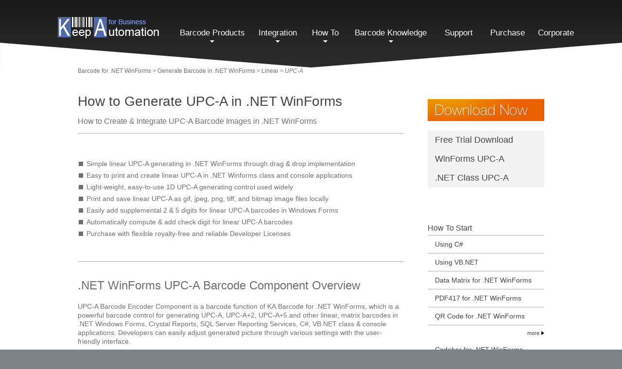

--- FILE ---
content_type: text/html
request_url: https://keepautomation.com/products/net_barcode_winforms/barcodes/upca.html
body_size: 7390
content:

<!DOCTYPE HTML PUBLIC "-//W3C//DTD HTML 4.01 Transitional//EN" "http://www.w3.org/TR/html4/strict.dtd">    
<html><head>
<title>UPC-A .NET WinForms Control - UPC-A barcode generator with free .NET sample</title>
<meta name="description" content="A mature, easy-to-use barcode component for creating & printing UPC-A Barcodes in WinForms, .NET Winforms and VB.NET." />





<link href="/files/ka_style.css" type="text/css" rel="stylesheet">
<link rel="SHORTCUT ICON" href="/files/keepautomation.com.icon.ico">

<script>
startList = function() {
// Required update: if the page has no primary nav, don't do anything, don't give an error.
  if (document.all&&document.getElementById) {
    navRoot = document.getElementById("primarynav");
    if (navRoot) {
      for (i=0; i<navRoot.childNodes.length; i++) {
        node = navRoot.childNodes[i];
        if (node.nodeName=="LI") {
          node.onmouseover=function() {
            this.className+=" over";
          }
          node.onmouseout=function() {
            this.className=this.className.replace(" over", "");
          }
} } } } }
</script>

<script type="text/javascript">
var _gaq = _gaq || [];
_gaq.push(['_setAccount', 'UA-11716928-1']);
_gaq.push(['_trackPageview']);
(function() {
var ga = document.createElement('script'); ga.type = 'text/javascript'; ga.async = true;
ga.src = ('https:' == document.location.protocol ? 'https://ssl' : 'http://www') + '.google-analytics.com/ga.js';
var s = document.getElementsByTagName('script')[0]; s.parentNode.insertBefore(ga, s); })();
</script>
</head><body>
<div class="ka_h">
		<a class="ka_logo" title="Barcode Generator, Scanner SDK, Software" href="http://www.keepautomation.com"><img border="0;" src="/files/logo.png"></a>
		<div  class="pHMenuWrap" id="primary-nav">
			<div class="pHMenuInnerWrap">
				<ul id="primary-nav" class=l1>
					<li style="width: 165px;"><a class="menu_out">Barcode Products</a>
					<ul class="l2">
						<li class="wc"><a>Barcode for .NET</a>
							<ul class="l3">
								<li><a href="http://www.keepautomation.com/products/net_barcode/" title=".NET Barcode Generator">Barcode for .NET Suite</a></li>
								<li><a href="http://www.keepautomation.com/products/net_barcode_aspnet/" title="ASP.NET Barcode Generator">Barcode for ASP.NET</a></li>
								<li><a href="http://www.keepautomation.com/products/net_barcode_winforms/" title="WinForms Barcode Generator">Barcode for .NET WinForms</a></li>
								<li><a href="http://www.keepautomation.com/products/net_barcode_crystal_reports/" title="Crystal Reports Barcode Generator">Barcode for Crystal Reports</a></li>
								<li><a href="http://www.keepautomation.com/rdlc_barcode/" title="Barcode for RDLC Report">Barcode for RDLC Report</a></li>
								<li><a href="http://www.keepautomation.com/products/net_barcode_reporting_service/" title="Reporting Services Barcode Generator">Barcode for Reporting Services</a></li>
								<li><a href="http://www.keepautomation.com/products/net_barcode_reader/" title=".NET Barcode Reader">Barcode Reader for .NET</a></li>
							</ul>
						</li>
						<li class="wc"><a>Barcode for Java</a>
							<ul class="l3">
								<li><a href="http://www.keepautomation.com/products/java_barcode/" title="Java Barcode Generator">Barcode for Java</a></li>
								<li><a href="http://www.keepautomation.com/products/birt_barcode/" title="Barcode for Birt">Barcode for BIRT</a></li>
								<li><a href="http://www.keepautomation.com/products/java_barcode_reader/" title="Java Barcode Reader">Barcode Reader for Java</a></li>
							</ul>
						</li>
						<li class="wc"><a>Barcode for MS Office</a>
							<ul class="l3">
								<li><a href="http://www.keepautomation.com/products/excel_barcode/" title="Excel Barcode">Barcode for Excel</a></li>
								<li><a href="http://www.keepautomation.com/products/word_barcode/" title="Word Barcode">Barcode for Word</a></li>
								<li><a href="http://www.keepautomation.com/products/access_barcode/" title="Barcode for Access">Barcode for Access</a></li>
								<li><a href="http://www.keepautomation.com/products/infopath_barcode/" title="InfoPath Barcode">Barcode for InfoPath</a></li>
								<li><a href="http://www.keepautomation.com/products/outlook_barcode/" title="Outlook Barcode">Barcode for Outlook</a></li>
								<li><a href="http://www.keepautomation.com/products/powerpoint_barcode/" title="PowerPoint Barcode">Barcode for PowerPoint</a></li>
								<li><a href="http://www.keepautomation.com/products/project_barcode/" title="Project Barcode">Barcode for Project</a></li>
								<li><a href="http://www.keepautomation.com/products/visio_barcode/" title="Visio Barcode">Barcode for Visio</a></li>
							</ul>
						</li>
						<li class="wc"><a  href="http://www.keepautomation.com/online_barcode_generator/" title="Online Barcode Generator">Online Barcode Generator</a>
							<ul class="l3">
								<li><a href="http://www.keepautomation.com/online_barcode_generator/qrcode/" title="QR Code Barcode Generator ">QR Code Barcode Generator</a></li>
								<li><a href="http://www.keepautomation.com/online_barcode_generator/data_matrix/" title="Data Matrix Barcode Generator">Data Matrix Barcode Generator</a></li>
								<li><a href="http://www.keepautomation.com/online_barcode_generator/pdf_417/" title="PDF-417 Barcode Generator">PDF-417 Barcode Generator</a></li>
								<li><a href="http://www.keepautomation.com/online_barcode_generator/code_39/" title="Code 39 Barcode Generator">Code 39 Barcode Generator</a></li>
								<li><a href="http://www.keepautomation.com/online_barcode_generator/code_128/" title="Code 128 Barcode Generator">Code 128 Barcode Generator</a></li>
							</ul>
						</li>
						<li class="wc"><a>Components</a>
							<ul class="l3">
								<li><a href="http://www.keepautomation.com/products/windows_phone/" title="Windows Phone Barcode DLL">Windows Phone Barcode DLL</a></li>
								<li><a href="http://www.keepautomation.com/products/android_barcode/" title="Android Barcode DLL">Android Barcode DLL</a></li>
								<li><a href="http://www.keepautomation.com/products/iphone_barcode/" title="iPhone Barcode DLL">iPhone Barcode DLL</a></li>
							</ul>
						</li>	
					</ul>
					</li>
					<li style="width: 105px;"><a class="menu_out">Integration</a>
					<ul class="l2">
						<li><a href="http://www.keepautomation.com/how_to/csharp/" title="Visual C#">Visual C#</a></li>
						<li><a href="http://www.keepautomation.com/how_to/vbnet/" title="VB.NET">VB.NET</a></li>
						<li><a href="http://www.keepautomation.com/how_to/aspnet/" title="ASP.NET">ASP.NET</a></li>
						<li><a href="http://www.keepautomation.com/how_to/net_winforms/" title=".NET Windows Forms">.NET Windows Forms</a></li>
						<li><a href="http://www.keepautomation.com/how_to/crystal_reports/" title="Crystal Report for .NET">Crystal Report for .NET</a></li>
						<li><a href="http://www.keepautomation.com/how_to/rdlc_report/" title="RDLC Report">RDLC Report</a></li>
						<li><a href="http://www.keepautomation.com/how_to/ssrs_reporting_service/" title="SQL Server Reporting Services">SQL Server Reporting Services</a></li>
						<li><a href="http://www.keepautomation.com/how_to/excel/" title="MS Excel">MS Excel</a></li>
						<li><a href="http://www.keepautomation.com/how_to/word/" title="MS Word">MS Word</a></li>
					</ul>
					</li>
					<li style="width: 90px;"><a class="menu_out">How To</a>
					<ul class="l2">
						<li><a href="http://www.keepautomation.com/guide/dotnet_barcode_generator.html" title="Generate barcodes in .NET">.NET Barcode Generator</a></li>
						<li><a href="http://www.keepautomation.com/guide/aspnet_barcode_generator.html" title="Generate barcodes in ASP.NET">ASP.NET Barcode Generator</a></li>		
						<li><a href="http://www.keepautomation.com/guide/csharp_barcode_generator.html" title="Generate barcodes in C#">C# Barcode Generator</a></li>
						<li><a href="http://www.keepautomation.com/guide/vbnet_barcode_generator.html" title="Generate barcodes in VB.NET">VB.NET Barcode Generator</a></li>
						<li><a href="http://www.keepautomation.com/guide/winforms_barcode_generator.html" title="Generate barcodes in Windows Forms">.NET WinForms Barcode Generator</a></li>
						<li><a href="http://www.keepautomation.com/guide/barcode_crystal_reports_dotnet.html" title="Generate barcodes in Crystal Reports for .NET">Crystal Reports Barcode Generator</a></li>
						<li><a href="http://www.keepautomation.com/guide/rdlc_barcode_generator.html" title="Generate barcode in RDLC Report" >RDLC Report Barcode Generator</a></li>
						<li><a href="http://www.keepautomation.com/guide/barcode_reporting_service.html" title="Generate barcodes in Reporting Services">SQL Server Reporting Services SDK</a></li>
						<li><a href="http://www.keepautomation.com/guide/java_barcode_generator.html" title="Generate barcodes in Java">Java Barcode Generator</a></li>
						<li><a href="http://www.keepautomation.com/guide/barcode_birt.html" title="Birt Barcode Generator">BIRT Barcode Generator</a></li>
						<li><a href="http://www.keepautomation.com/guide/excel_barcode_addin.html" title="Excel Barcode Generator">Excel Barcode Generator</a></li>
						<li><a href="http://www.keepautomation.com/guide/word_barcode_addin.html" title="Word Barcode Generator">Word Barcode Generator</a></li>
						
					</ul>
					</li>
					<li style="width: 180px;"><a class="menu_out">Barcode Knowledge</a>
					<ul class="l2">
						<li class="wc"><a href="http://www.keepautomation.com/qrcode/" title="QR Code">QR Code</a>
							<ul class="l3">
								<li><a href="http://www.keepautomation.com/products/net_barcode/barcodes/qrcode.html" title="Generate QR Code in .NET">Generate QR Code in .NET</a></li>
								<li><a href="http://www.keepautomation.com/products/net_barcode_aspnet/barcodes/qrcode.html" title="Generate QR Code in ASP.NET">Generate QR Code in ASP.NET</a></li>
								<li><a href="http://www.keepautomation.com/csharp_barcode/qrcode.html" title="Generate QR Code in C#">Generate QR Code in C#</a></li>
								<li><a href="http://www.keepautomation.com/products/java_barcode/barcodes/qrcode.html" title="Generate QR Code in Java">Generate QR Code in Java</a></li>
								<li><a href="http://www.keepautomation.com/vbnet_barcode/qrcode.html" title="Generate QR Code in VB.NET">Generate QR Code in VB.NET</a></li>
								<li><a href="http://www.keepautomation.com/products/net_barcode_crystal_reports/barcodes/qrcode.html" title="Generate QR Code in Crystal Reports">Generate QR Code in Crystal Reports</a></li>
							</ul>
						</li>
						<li><a href="http://www.keepautomation.com/data_matrix/" title="Data Matrix">Data Matrix</a></li>
						<li><a href="http://www.keepautomation.com/pdf_417/" title="PDF-417">PDF-417</a></li>  				
						<li><a href="http://www.keepautomation.com/code_39/" title="Code 39">Code 39</a></li>
						<li><a href="http://www.keepautomation.com/code_128/" title="Code 128">Code 128</a></li>
						<li><a href="http://www.keepautomation.com/ean_8/" title="EAN-8">EAN-8</a></li>
						<li><a href="http://www.keepautomation.com/ean_13/" title="EAN-13">EAN-13</a></li>
						<li><a href="http://www.keepautomation.com/ean_128/" title="EAN-128 / GS1-128">EAN-128 / GS1-128</a></li>
						<li><a href="http://www.keepautomation.com/interleaved25/" title="Interleaved 2 of 5">Interleaved 2 of 5</a></li>
						<li><a href="http://www.keepautomation.com/itf_14/" title="ITF-14">ITF-14</a></li>
						<li><a href="http://www.keepautomation.com/onecode/" title="Intelligent Mail (OneCode)">Intelligent Mail (OneCode)</a></li>
						<li><a href="http://www.keepautomation.com/upca/" title="UPC-A">UPC-A</a></li>
						<li><a href="http://www.keepautomation.com/upce/" title="UPC-E">UPC-E</a></li>
					</ul>
					</li>
					<li style="width: 100px;"><a href="http://www.keepautomation.com/support/" title="Support" rel="nofollow">Support</a></li>
					<li style="width: 100px;"><a href="http://www.keepautomation.com/purchase/" title="Purchase KeepAutomation.com License" rel="nofollow">Purchase</a></li>
					<li style="width: 100px;"><a href="http://www.keepautomation.com/corporate/" title="KeepAutomation" rel="nofollow">Corporate</a></li>
				</ul>
			</div>
		</div>
	 </div>	

<style>
h1 span.title-head {
color: gray;
font-size: 26px;
line-height: 50px;
}
h1 span.title-content {
color: black;
font-size: 28px;
}

h2.article-subtitle {
  font-size: 16px;
  padding: 2px 0px 15px 0px;
  margin: 0px 0px 17px 0px;
  border-bottom: solid 1px #aaaaaa;
  font-weight:  normal;
}




ul.ka_ul li {
font-size:14px;
}

ol.ka_ol li {
font-size:14px;
}

div.ka_p {
font-size:14px;
}




.toc-section {
width: 95%;
background-color: #fff;
padding-left: 20px;
padding-right: 20px;
}

.toc-section .help-note-title {
margin-bottom: 20px;
}

.toc-content {
    border: 2px solid #707070;
    border-radius: 4px;
    margin: 0;
    margin-right: 0px;
    padding: 10px 20px;
    padding-bottom: 20px;
    color: #707070;
    font-size: 14px;
    font-weight: 400;
}

.toc-content b {
font-weight:bold;
font-size: 16px;
}

li.toc-item {
padding: 2px 0;
padding-left: 7px;
margin: 4px 0;
}

li.toc-item a {
font-size: 15px;
color: #0487c4;
}

li.toc-item a:hover {
color: #036c9c;
text-decoration: underline;
}



div.ka_p a {
color: #0487c4;
}

div.ka_p a:hover {
color: #036c9c;
text-decoration: underline;
}



ul.ka_ul li a {
color: #0487c4;
}

ul.ka_ul li a:hover {
color: #036c9c;
text-decoration: underline;
}





.sectitle {
    color: #1d294b;
    font-size: 32px;
    margin-top: 45px;
}


.tBPSTable .sectionTd {
padding-top:30px; background-color: #5168ab; padding-left: 20px;color: white; 
font-size: 26px;padding-top:10px;padding-bottom:10px;
vertical-align: middle;
}

.tBPSTable tr {
margin-bottom: 30px;
}

.tBPSTable .trEven {
background-color: #eeeeee;
}

.tBPSTable tr td {
padding-top: 10px;
padding-bottom: 10px;
padding-left: 5px;
}

.trTitle td {
font-size: 26px;
}
</style>



<div class="ka_b"><table cellpadding="0" cellspacing="0" class="ka_container"><tr><td class="ka_l"><div class="ka_thumb">
<!-- page-thumb-start --><a href="/products/net_barcode_winforms/">Barcode for .NET WinForms</a> > <a href="/guide/winforms_barcode_generator.html">Generate Barcode in .NET WinForms</a> > <a href="/products/net_barcode_winforms/linear_barcodes.html">Linear</a> > <i>UPC-A</i><!-- page-thumb-end -->
</div>


<h1>How to Generate UPC-A in .NET WinForms</h1>
<br/>
<h2 class="article-subtitle">How to Create & Integrate UPC-A Barcode Images in .NET WinForms</h2>
<br/><br/>






<ul class="ka_ul">

<li>Simple linear UPC-A generating in .NET WinForms through drag & drop implementation</li><li>Easy to print and create linear UPC-A in .NET Winforms class and console applications</li><li>Light-weight, easy-to-use 1D UPC-A generating control used widely</li><li>Print and save linear UPC-A as gif, jpeg, png, tiff, and bitmap image files locally</li><li>Easily add supplemental 2 & 5 digits for linear UPC-A barcodes in Windows Forms</li><li>Automatically compute & add check digit for linear UPC-A barcodes</li><li>Purchase with flexible royalty-free and reliable Developer Licenses</li></ul><div class="ka_sictitle">.NET WinForms UPC-A Barcode Component Overview</div><div class="ka_p">
UPC-A Barcode Encoder Component is a barcode function of KA.Barcode for .NET WinForms, which is a powerful barcode control for generating UPC-A, UPC-A+2, UPC-A+5 and other linear, matrix barcodes in .NET Windows Forms, Crystal Reports, SQL Server Reporting Services, C#, VB.NET class & console applications. Developers can easily adjust generated picture through various settings with the user-friendly interface.

<br/><br/>

<!-- page-inner-links-csharp-core-start -->
<span>
<a href="https://www.keepautomation.com/guide/csharp_barcode_generator_wpf.html">progress bar code in c# windows application</a>, 
<a href="https://www.keepautomation.com/products/net_barcode_reader/barcode_qrcode.html">qr code scanner using webcam in c#</a>, 
<a href="https://www.keepautomation.com/rdlc_barcode/">barcodelib.barcode.rdlc reports.dll</a>, 
<a href="https://www.keepautomation.com/guide/csharp_barcode_reader_asp_net_web_app.html">read barcode in asp net web application</a>, 
<a href="https://www.keepautomation.com/vbnet_barcode/qrcode.html">qr code vb.net library</a>, 
<a href="https://www.keepautomation.com/csharp_barcode/qrcode.html">qr code c# tutorial</a>
</span>
<!-- page-inner-links-csharp-core-end -->





</div><div class="ka_p">
<span style="font-size:18px;">UPC-A Barcode Overview in WinForms</span> </div><div class="ka_p">
UPC-A, also known as Universal Product Code version A, UPC-A Supplement 5/Five-digit Add-On, UPC-A Supplement 2/Two-digit Add-On, UPC-A+5, UPC-A+2, UPC Code, UPC Symbol, GTIN-12, GS1-12, UCC-12, is the standard version of UPC barcode. UPC-A is used for marking products which are sold at retail in the USA.</div><div class="ka_p">
<span style="font-size:18px;">UPC-A Barcode Overview in WinForms</span> </div><ul class="ka_ul">

<li>0, 1, 2, 3, 4, 5, 6, 7, 8, 9 </li></ul><div class="ka_sictitle"><a name="Download"></a>Download UPC-A Barcode Component in .NET WinForms</div><div class="ka_p">
Developers are allowed to <a href="/products/net_barcode_winforms/trial_download.php" title="Download UPC-A barcode control for WinForms" rel="nofollow">download KA.Barcode for .NET WinForms evaluation</a> without charge. The unzipped trial package includes:</div><ul class="ka_ul">

<li>"KeepAutomation.Barcode.Windows.dll"</li><li>User Manual</li><li>End User License Agreement</li><li>Order Page</li></ul><div class="ka_p">
<b>Pay Attention</b>:  This trial version can only be used for demo or testing purposes because the generated UPC-A barcode image contains a "KA Barcode" watermark.</div><div class="ka_sictitle"><a name="WinForms"></a>Integrate UPC-A Barcode in .NET Windows Forms</div><div class="ka_p">
It is very simple and convenient to generate UPC-A barcode image in .NET Windows Forms with this barcode control.</div><ol class="ka_ol">

<li>Add "KeepAutomation.Barcode.Windows.dll" from the unzipped package to your Visual Studio Toolbox.</li><li>Find "BarCodeControl" generated in your Visual Studio Toolbox.</li><li>Drag and drop "BarCodeControl" from Visual Studio Toolbox to your project form.</li><li>Go to the Properties window and choose UPC-A barcode type to get your UPC-A barcode image.</li><li>Customize your UPC-A barcode image through the "<a href="/products/net_barcode_properties.html#1D" title="UPC-A Barcode Properties" rel="nofollow">Properties</a>" window.</li></ol><div class="ka_sictitle"><a name="DOTNET"></a>Create UPC-A in .NET WinForms Using C# or VB.NET</div><ol class="ka_ol">

<li>First of all, you should add reference "KeepAutomation.Barcode.Windows.dll" to your .NET WinForms project.</li><li>Then, you may copy the following C# or VB demo code to generate UPC-A barcode image in .NET WinForms.</li></ol><div class="ka_code">C# Sample code
<pre class="csharpcode">     BarCode upca = <span class="kwrd">new</span> BarCode();<br/>     upca.Symbology = KeepAutomation.Barcode.Symbology.UPCA;<br/>     upca.CodeToEncode = <span class="str">"12345678901"</span>;<br/>     upca.generateBarcodeToImageFile(<span class="str">"C://barcode-upca-csharp.bmp"</span>);</pre><br/><div style="text-align:right; font-size:12px;"><a href="/csharp_barcode/upca.html ">View More</a></div></div><div class="ka_code">VB Sample code
<pre class="csharpcode">     <span class="kwrd">Dim</span> upca <span class="kwrd">As</span> KeepAutomation.Barcode.Bean.BarCode = <span class="kwrd">New</span> KeepAutomation.Barcode.Bean.BarCode<br/><br/>     upca.Symbology= KeepAutomation.Barcode.Symbology. UPCA<br/>     upca.CodeToEncode = <span class="str">"12345678901"</span><br/>     upca.generateBarcodeToImageFile(<span class="str">"C://barcode-upca-vbnet.bmp"</span>)</pre><br/><div style="text-align:right; font-size:12px;"><a href="/vbnet_barcode/upca.html ">View More</a></div></div><div class="ka_p">
<span style="font-size:18px;">How to Generate UPC-A 2&5 Digits Add-on Barcodes in .NET WinForms</span></div><div class="ka_p">
UPC-A barcode SDK allows users to add 2 or 5 digits supplemental data to the UPC-A barcode. Once encode the UPC-A add-on barcodes, the size related properties needs to be set. Users may add supplemental digits using "Symbology" property and customize add-on barcode size by adjusting "SupplementCode", "SupplementHeight", "SupplementSpace" respectively.</div><div class="ka_code">C# Sample code
<pre class="csharpcode">     BarCode upcasup2 = <span class="kwrd">new</span> BarCode();<br/>     upcasup2.Symbology = KeepAutomation.Barcode.Symbology.UPCASup2; <br/>     upcasup2.CodeToEncode = <span class="str">"12345678901"</span>; <br/>     upcasup2.X = 2;<br/>     upcasup2.SupplementCode = <span class="str">"12"</span>;<br/>     upcasup2.SupplementHeight = 0.8f;<br/>     upcasup2.SupplementSpace = 15;<br/>     upcasup2.generateBarcodeToImageFile(<span class="str">"C://upcasup2-csharp.png"</span>); </pre></div><div class="ka_code">VB Sample code
<pre class="csharpcode">     <span class="kwrd">Dim</span> upcasup2 <span class="kwrd">As</span> KeepAutomation.Barcode.Bean.BarCode = <span class="kwrd">New</span> KeepAutomation.Barcode.Bean.BarCode<br/><br/>     upcasup2.Symbology = KeepAutomation.Barcode.Symbology.UPCASup2<br/>     upcasup2.CodeToEncode = <span class="str">"12345678901"</span><br/>     upcasup2.SupplementCode = <span class="str">"12"</span><br/>     upcasup2.SupplementHeight = 0.8f<br/>     upcasup2.SupplementSpace = 15<br/>     upcasup2.X = 2<br/>     upcasup2.ImageFormat = System.Drawing.Imaging.ImageFormat.Gif()<br/>     upcasup2.generateBarcodeToImageFile(<span class="str">"C://upcasup2-vb-net.gif"</span>)</pre></div></td><td class="ka_r"><a class="ka_download" href="/products/net_barcode_winforms/trial_download.php" rel="nofollow" onClick="javascript: _gaq.push(['_trackPageview', '/products/net_barcode_winforms/trial_download.php']);"><img src="/files/ka_download.jpg" width="240" height="45" border="0" alt="" /></a>
<!-- page-LeftMenu-start --><a class="ka_quickjump" href="#Download">Free Trial Download</a><a class="ka_quickjump" href="#WinForms">WinForms UPC-A</a><a class="ka_quickjump" href="#DOTNET">.NET Class UPC-A</a><div class="ka_link_t">How To Start</div><a class="ka_links" href="http://www.keepautomation.com/how_to/net_winforms/csharp_barcode.html">Using C#</a><a class="ka_links" href="http://www.keepautomation.com/how_to/net_winforms/vbnet_barcode.html">Using VB.NET</a><a class="ka_links" href="/products/net_barcode_winforms/barcodes/data_matrix.html">Data Matrix for .NET WinForms</a><a class="ka_links" href="/products/net_barcode_winforms/barcodes/pdf_417.html">PDF417 for .NET WinForms</a><a class="ka_links" href="/products/net_barcode_winforms/barcodes/qrcode.html">QR Code for .NET WinForms</a><a class="ka_morelink" href="/products/net_barcode_winforms/2d_barcodes.html" title="More 2D barcodes for .NET WinForms"alt="More 2D barcodes for .NET WinForms">more</a><a class="ka_links" href="/products/net_barcode_winforms/barcodes/codabar.html">Codabar for .NET WinForms</a><a class="ka_links" href="/products/net_barcode_winforms/barcodes/code_39.html">Code 39 for .NET WinForms</a><a class="ka_links" href="/products/net_barcode_winforms/barcodes/code_128.html">Code 128 for .NET WinForms</a><a class="ka_links" href="/products/net_barcode_winforms/barcodes/ean_8.html">EAN-8 for .NET WinForms</a><a class="ka_links" href="/products/net_barcode_winforms/barcodes/ean_13.html">EAN-13 for .NET WinForms</a><a class="ka_links" href="/products/net_barcode_winforms/barcodes/ean_128.html">EAN 128 for .NET WinForms</a><a class="ka_links" href="/products/net_barcode_winforms/barcodes/onecode.html">Intelligent Mail for .NET WinForms</a><a class="ka_links" href="/products/net_barcode_winforms/barcodes/interleaved25.html">Interleaved 2 of 5 for .NET WinForms</a><a class="ka_links" href="/products/net_barcode_winforms/barcodes/isbn.html">ISBN  for .NET WinForms</a><a class="ka_links" href="/products/net_barcode_winforms/barcodes/itf_14.html">ITF-14 for .NET WinForms</a><a class="ka_links" href="/products/net_barcode_winforms/barcodes/rm4scc.html">RM4SCC for .NET WinForms</a><div class="ka_links">UPC-A for .NET WinForms</div><a class="ka_links" href="/products/net_barcode_winforms/barcodes/upce.html">UPC-E for .NET WinForms</a><a class="ka_morelink" href="/products/net_barcode_winforms/linear_barcodes.html" title="More Linear barcodes for .NET WinForms"alt="More Linear barcodes for .NET WinForms">more</a><!-- page-LeftMenu-end -->
</td></tr></table></div>	 
<div class="ka_f">
KeepAutomation provides complete barcode automation solutions.

 We recommend the customers use high quality document controls:
							
<a href="http://www.rasteredge.com/xdoc/html5-viewer/overview/" title="ASP.NET Document Viewer Control">ASP.NET Document Viewer</a>,
<a href="http://www.rasteredge.com/how-to-csharp/xdoc/html5-viewer/platform-asp-net-mvc/" title="ASP.NET MVC Document Viewer">ASP.NET MVC Document Viewer</a>,
<a href="http://www.rasteredge.com/how-to-csharp/xdoc/html5-viewer/" title="Document Viewer in ASP.NET using C#">Document Viewer ASP.NET C#</a>,
<a href="http://www.rasteredge.com/how-to/csharp-imaging/pdf-online-viewer-create/" title="ASP.NET PDF Viewer">ASP.NET PDF Viewer</a>,
<a href="http://www.rasteredge.com/how-to-csharp/xdoc/html5-viewer/word/" title="ASP.NET Office Word Document Viewer">ASP.NET Word Viewer</a>,
<a href="http://www.rasteredge.com/how-to-csharp/xdoc/html5-viewer/excel/" title="ASP.NET Excel Viewer">ASP.NET Excel Viewer</a>,

<a href="http://www.rasteredge.com/edgepdf/overview/" title="ASP.NET PDF Editor">ASP.NET PDF Editor</a>,
<a href="http://www.rasteredge.com/how-to/csharp-imaging/pdf-html5-on-asp-net-mvc/" title="MVC PDF Viewer">MVC PDF Viewer</a>,
<a href="http://www.rasteredge.com/how-to/csharp-imaging/pdf-html5-feature-annotate/" title="ASP.NET Annotate PDF">ASP.NET Annotate PDF</a>,


<a href="http://www.rasteredge.com/how-to/csharp-imaging/pdf-overview/" title="PDF SDK for C#.NET">c# pdf sdk</a>,
<a href="http://www.rasteredge.com/how-to/csharp-imaging/pdf-online-viewer-create/" title="C# PDF document viewer, editor">C# View, edit PDF online </a>,
<a href="http://www.rasteredge.com/how-to/csharp-imaging/pdf-convert-tiff/" title="C# Convert PDF to Tiff">C# Convert PDF to Tiff</a>,
<a href="http://www.rasteredge.com/how-to/csharp-imaging/pdf-convert-text/" title="C# Convert PDF to Text, txt">C# Convert PDF to text, txt</a>,
<a href="http://www.rasteredge.com/ximage/raster/overview/" title=".net imaging sdk">.net imaging sdk</a>,
<a href="http://www.rasteredge.com/how-to/csharp-imaging/pdf-document-metadata/" title="C# PDF metadata edit">C# PDF metadata edit</a>
							 from RasterEdge.com.
<div class="ka_copyright"><span>Copyright &copy; 2011-2023 KeepAutomation.com</span> All rights reserved. Privacy Policy | Terms of Use</div>
</div></body></html>









--- FILE ---
content_type: text/css
request_url: https://keepautomation.com/files/ka_style.css
body_size: 3158
content:
body {margin:0px; padding:0px; background:url('ka_bg.png') repeat-y center #7b8288; font-family:Arial,Helvetica,sans-serif; }
a{color:#5168ab;text-decoration:none;}
a:hover{text-decoration:underline;}	


.ka_h{margin:0 auto; width:1161px; height:104px; padding:35px 0px 0px 119px; background:url('ka_header_s.jpg') no-repeat top #2c2c2c;}
.ka_hg_h{margin:0 auto; width:1161px; height:104px; padding:35px 0px 0px 119px; background:url('ka_hp_header.jpg') no-repeat top #2c2c2c;}

.ka_logo{float:left;}

div.pHMenuWrap {margin:15px 0px 0px 235px;}
div.pHMenuInnerWrap {display:block;}
#primary-nav{height: 39px; width: 850px; z-index: 10;} 
#primary-nav ul{margin: 0; padding: 0; list-style:none; width: 100%; } 
#primary-nav ul.l1 li{margin: 0; padding: 0; float: left; position: relative; text-align:center; font-size:17px; color:#ffffff; list-style-type:none;}
#primary-nav ul.l1 li a {display: block; text-decoration: none; padding:8px 10px; padding-bottom:10px; color: #ffffff; }
#primary-nav ul.l1 li a.menu_out{background:url("ka_arrow_h.png") no-repeat center bottom;}
#primary-nav ul.l1 li a.hp_menu_out{background:url("ka_hp_arrow.png") no-repeat center bottom; color:#2d2e2f;}
#primary-nav ul.l1 li a.hp_no_out{color:#2d2e2f;}

#primary-nav ul.l1 li ul.l2 {margin: 0; padding: 0;width: 230px; position: absolute; left: 0px; top: 33px; display: none; padding: 0; z-index: 9; margin:0; margin-top:5px;border:10px solid #5168ab;}
#primary-nav ul.l1 li ul.l2 li {margin: 0;  padding: 0;text-align:left; border:1px solid #5168ab;padding:0;list-style-type:none;}
#primary-nav ul.l1 li ul.l2 li.wc a {background:url("menu_arrow.png") no-repeat 215px 8px #5168ab;color:#ffffff;}
#primary-nav ul.l1 li ul.l2 li.wc a:hover {color:#ffffff; background:url("menu_2.jpg") repeat-x #2c2d2f;}

#primary-nav ul.l1 li:hover a, #primary-nav ul.l1 li.over a {background:#5168ab;color:#ffffff;}
#primary-nav ul.l1 li:hover ul, #primary-nav ul.l1 li.over ul { display: block; position: absolute; } 
#primary-nav ul.l1 li ul.l2 li a {display: block; text-decoration: none; height:18px; width: 220px; padding: 6px 5px 6px 5px; font-size: 12px; color: #FFFFFF; background: #5168ab; text-align:left;} 

#primary-nav ul.l1 li ul.l2 li a:hover { color:#ffffff; background:url("menu_2.jpg") repeat-x #2c2d2f;} 

#primary-nav ul.l1 li ul.l2 li:hover, #primary-nav ul.l1 li ul.l2 li:over {background-color: #6f84c3;}

#primary-nav ul.l1 li ul.l2 li ul.l3 {width: 250px; position: absolute; left: 230px; top: 0px; display: none; padding: 0; z-index: 8; background: #6f84c3;margin: 0; padding: 0;}
#primary-nav ul.l1 li ul.l2 li ul.l3 li {text-align:left; border:1px solid #6f84c3;padding:0;width: 250px; margin: 0; padding: 0;list-style-type:none;}

#primary-nav ul.l1 li ul.l2 li:hover ul.l3, #primary-nav ul.l1 li ul.l2 li.over ul.l3 { display: block; position: absolute; } 
#primary-nav ul.l1 li ul.l2 li ul.l3 li a { width: 230px; padding: 6px 5px 6px 15px; font-size: 12px; color: #FFFFFF; background: #6f84c3; text-align:left;} 
#primary-nav ul.l1 li ul.l2 li ul.l3 li a:hover {color: #ffffff; background:url("menu_1.jpg") repeat-x #2c2d2f;} 


.ka_b{margin:0 auto; width:960px; padding:0px 160px 100px 160px; background:#ffffff;}
.ka_hp_b{margin:0 auto; width:622px; height:323px; padding:60px 500px 0px 158px; background:url("ka_hp_banner.jpg") no-repeat #2c2d2f; color:#ffffff;font-size:14px;line-height:18px;}

.ka_hp_title{font-size:36px;padding:0px 0px 10px 0px;line-height:40px;}
.ka_hp_subtitle{font-size:22px; height:110px; line-height:26px;}

.ka_hp_content1{width:500px;height:130px;border-top:solid 1px #aaaaaa;padding:35px 0px 35px 170px;}
.ka_hp_content2{width:500px;height:130px;border-top:solid 1px #aaaaaa;padding:35px 170px 35px 0px;}
.ka_hp_content_title{font-size:32px; color:#2d2e2f; line-height:30px;margin-bottom:5px;}
.ka_hp_content_t{width:500px;}
.ka_hp_content_t td{font-size:16px;line-height:22px; vertical-align:top; padding:0px 10px 0px 0px;}
.ka_hp_content_t td a{color:#6f6f6f;}
.ka_hp_content_t td a:hover{color:#5168ab;}
#hp_sdk{background:url("ka_hp_1.jpg") no-repeat 20px 50px ;}
#hp_software{background:url("ka_hp_2.jpg") no-repeat 520px 50px ;}
#hp_scanner{background:url("ka_hp_3.jpg") no-repeat 20px 50px;}
#hp_printer{background:url("ka_hp_4.jpg") no-repeat 520px 50px ;border-bottom:solid 1px #aaaaaa;}
.ka_hp_content_r{background:#f2f2f2;width:253px;margin-bottom:23px;padding:15px 5px 15px 15px; font-size:24px;}
.ka_news{font-size:12px;padding:20px 0px 5px 0px;line-height:18px;}
.ka_news span{display:block;padding:10px 0px 0px 0px; font-size:11px;}
#hp_news{height:420px;}
#hp_partners{height:77px;background:url("ka_hp_partners.jpg") no-repeat bottom #f2f2f2;}
#hp_customer{height:173px;background:url("ka_hp_customers.jpg") no-repeat bottom #f2f2f2;}

.ka_container{width:960px;}

.ka_l{width:670px; padding:0px 50px 0px 0px; color:#6f6f6f; font-size:12px; vertical-align:top;}
.ka_hp_l{width:670px; padding:25px 17px 0px 0px; color:#6f6f6f; font-size:12px; vertical-align:top;}
.ka_thumb{padding:0px 0px 40px 0px;}
.ka_thumb a{color:#6f6f6f;}
h1{padding:0px; margin:0px; font-size:28px; font-weight:normal; color:#444444;}
.ka_subtitle{font-size:16px; padding:2px 0px 15px 0px; margin:0px 0px 17px 0px; border-bottom:solid 1px #aaaaaa;}
.ka_sictitle{padding:35px 0px 0px 0px; margin:30px 0px 15px 0px; font-size:24px; border-top:solid 1px #aaaaaa;}
.ka_purchase_sictitle{padding:20px 0px 0px 0px; margin:30px 0px 0px 0px; font-size:24px;}
.ka_ptitle{font-size:18px; padding:15px 10px 5px 15px; margin:20px 0px 10px 0px; background:#f2f2f2;}
.ka_p{font-size:12px; padding:5px 0px 15px 0px;line-height:18px;}
.ka_ul{padding:5px 0px 15px 0px; margin:0px 0px 0px 18px;}
.ka_ul li{font-size:12px; padding:0px; margin:0px; line-height:24px; list-style:url('ka_list.jpg');}
.ka_ol{padding:5px 0px 15px 0px; margin:0px 0px 0px 18px;}
.ka_ol li{font-size:12px; padding:0px; margin:0px; line-height:22px;}
.ka_barcode_s{width:668px; margin:20px 0px 30px 0px; border:solid 1px #d7d7d7;}
.ka_barcode_s td{padding:15px 20px 15px 20px; vertical-align:top;line-height:18px; color:#444444;}
.ka_barcode_s td a{font-size:14px;line-height:28px;}
.ka_license{width:668px; margin:10px 0px 20px 0px;}
.ka_license td{padding:15px 0px 15px 10px; vertical-align:top;line-height:18px; color:#444444;}
.ka_license td span{display:block; font-size:18px;padding:0px 0px 5px 0px;}
.ka_license td .ka_license_ds{display:block; font-size:12px;padding:0px 0px 12px 0px;}
.ka_license td a{display:block; width:74px; height:29px; margin:-4px 20px 0px 0px;float:right;}
.ka_license td .top{display:block; width:7px; height:4px; margin:0px;float:right;}
.ka_purchase_info{padding:0px 10px 0px 10px;}
.ka_purchase_info:hover{cursor:help;}
.ka_attribute{width:668px; margin:10px 0px 20px 0px; border:#d7d7d7 solid 1px;}
.ka_attribute td{padding:7px 10px 7px 20px; color:#444444; font-size:14px}
.ka_attribute .ka_att_title{padding:15px 10px 15px 20px;background:#a8b4d3; color:#ffffff; font-size:18px}
.ka_attribute .ka_att_even{background:#edf1f7;}
.ka_attribute td span{}
.ka_code{font-size:18px; padding:15px 10px 5px 15px; margin:20px 0px 10px 0px; font-style:italic; background:#f2f2f2;}

.ka_r{width:240px; padding:65px 0px 0px 0px; vertical-align:top; color:#444444;}
.ka_hp_r{width:273px; padding:25px 0px 0px 0px; vertical-align:top; color:#444444;}
.ka_download{display:block;margin:0px 0px 20px 0px;}
.ka_purchase_quickjump{display:block; padding:9px 15px 9px 15px; background:#f2f2f2; color:#444444; font-size:14px;}
.ka_quickjump{display:block; padding:9px 15px 9px 15px; background:#f2f2f2; color:#444444; font-size:18px;}
.ka_link_t{margin:70px 0px 0px 0px; padding:5px 0px 5px 0px; border-bottom:solid #aaaaaa 1px; font-size:16px;}
.ka_quickjump_t{margin:40px 0px 0px 0px; padding:0px 0px 15px 0px; font-size:18px;}
.ka_links{display:block; padding:10px 0px 10px 15px; border-bottom:solid #aaaaaa 1px; font-size:14px; color:#444444;}
.ka_morelink{display:block; margin:10px 0px 10px 205px; font-size:11px; color:#444444; background:url('ka_arrow_r.png') no-repeat right;}


.ka_f{margin:0 auto; width:960px; padding:95px 160px 30px 160px;background:url('ka_footer_s.jpg') no-repeat top #2c2c2c; color:#ffffff; font-size:12px; line-height:18px;}
.ka_f a{color:#ffffff; font-size:12px;}
.ka_copyright{text-align:center;padding:50px 0px 0px 0px;}
.ka_copyright span{color:#bbbbbb;}
.ka_hp_f{margin:0 auto; width:960px; padding:60px 160px 0px 160px;background:url('ka_hp_footer1.jpg') no-repeat top #f3f3f3; color:#ffffff; font-size:12px; line-height:18px;}
.ka_hp_f table{}
.ka_hp_f table td{padding:0px 5px 0px 30px; vertical-align:top; font-size:11px; color:#616161;}
.ka_hp_f table .ka_footer_title{padding:10px 5px 10px 30px; font-size:16px; color:#000000; font-weight:bold;}
.ka_hp_f table td ul{padding:0px; margin:0px;}
.ka_hp_f table td ul li{list-style-type:none; padding:5px 0px 0px 0px; margin:0px;}
.ka_hp_f table td ul li a{color:#616161;}
.ka_hp_f2{margin:0 auto; width:960px; padding:95px 160px 30px 160px;background:url('ka_hp_footer2.jpg') no-repeat top #2c2c2c; color:#ffffff; font-size:12px; line-height:18px;}
.ka_hp_f2 a{color:#ffffff; font-size:12px;}

strong{color:#eb6100; font-weight:normal;}
.csharpcode, .csharpcode pre{font-size:12px; font-family:Arial,Helvetica,sans-serif;}
.csharpcode pre { margin: 0em; }
.csharpcode .rem { color: #008000; }
.csharpcode .kwrd { color: #0000ff; }
.csharpcode .str { color: #a31515; }
.csharpcode .op { color: #0000c0; }
.csharpcode .preproc { color: #cc6633; }
.csharpcode .asp { background-color: #ffff00; }
.csharpcode .html { color: #800000; }
.csharpcode .attr { color: #ff0000; }
.csharpcode .alt {background-color: #f4f4f4;width: 100%;margin: 0em;}
.csharpcode .lnum { color: #606060; }


.ka_barcode{width:670px;border-spacing:0px;margin:10px 0px 10px 0px; }
.ka_barcode td{padding:10px 0px 10px 0px; text-align:center; background:#f0f0f0;}
.ka_barcode .ka_barcode_r{text-align:left; padding:15px 5px 15px 30px; background:#dddddd; vertical-align:top;}
.ka_barcode .ka_barcode_r span{font-size:18px;}
.ka_barcode .ka_barcode_r ul{padding:20px 0px 10px 0px; margin:0px 0px 0px 18px;}
.ka_barcode .ka_barcode_r ul li{font-size:12px; padding:0px; margin:0px; line-height:18px; list-style:url('ka_list.jpg');}

.partners{width:190px; height:107px; padding:0px; margin:50px 0px 0px 0px; border:0; float:left; font-size:18px;}
.partners img{padding-top:25px;}
.customers{width:509px; height:107px; background-color:#ffffff; padding:0px; margin:50px 0px 0px 380px; border:0; font-size:18px;}
.customers img{padding-top:12px;}

.ka_info_content{padding:15px 0px 15px 10px; line-height:18px; color:#d6d6d6; background:#516aaa;position:absolute;top:519px; left:495px;}
#ka_info_content1{width:220px; padding:15px 0px 15px 10px; line-height:18px; color:#d6d6d6; background:#516aaa;position:absolute;top:519px; left:495px;}